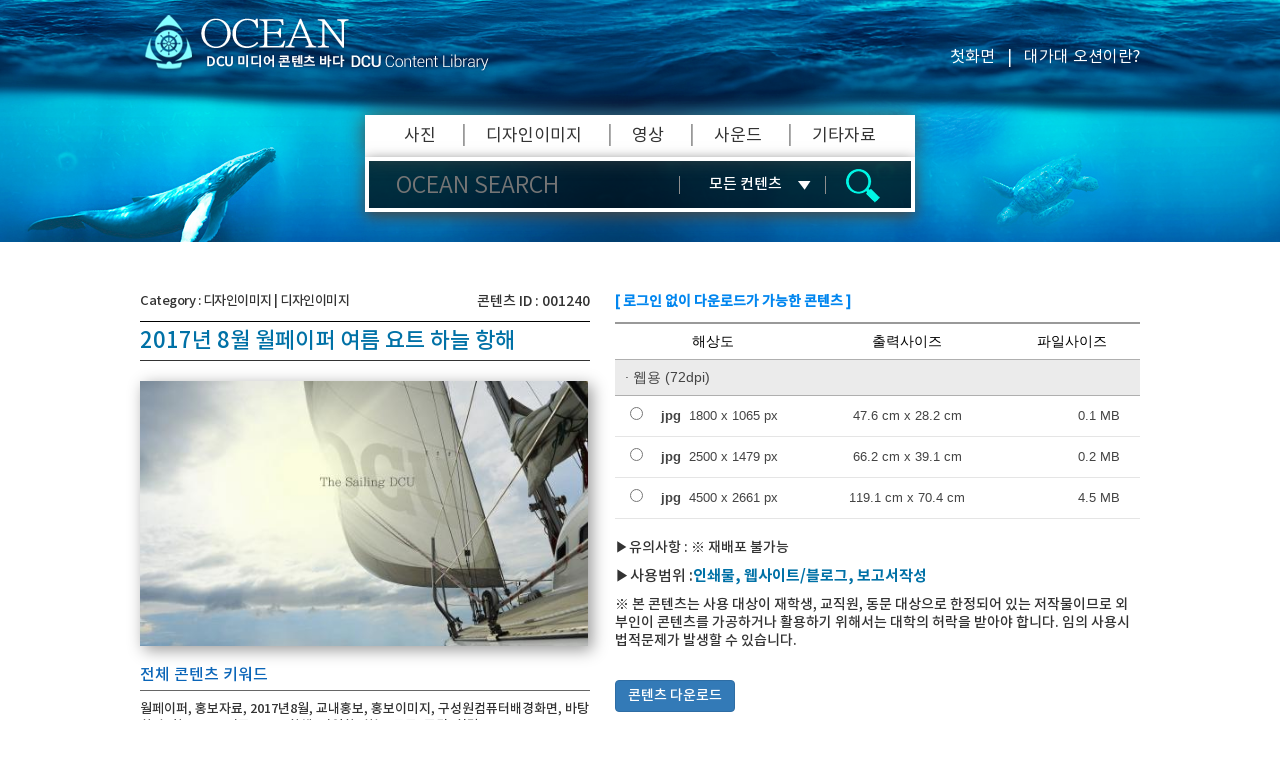

--- FILE ---
content_type: text/html; charset= UTF-8
request_url: https://ocean.cu.ac.kr/photo_view.html?idx=1240&main=2
body_size: 26062
content:


	
<!DOCTYPE html>
<html lang="ko">
<head>
<meta http-equiv="Content-Type" content="text/html;charset=utf-8">

<!--<meta http-equiv="X-UA-Compatible" content="IE=edge">-->
<meta http-equiv="X-UA-Compatible" content="IE=edge,chrome=1">

<meta name="viewport" content="width=1055px">

<title>OCEAN</title>
<link rel="stylesheet" type="text/css" href="/css/style.css">
<link rel="stylesheet" type="text/css" href="/css/sound.css">
<link rel="stylesheet" type="text/css" href="/css/bootstrap/css/bootstrap.min.css">
<link rel="stylesheet" type="text/css" href="/css/blog_masonry_3col.css">


<!--[if lt IE 9]>
<script type="text/javascript" src="js/html5shiv.js" data-description="support html5"></script>
<script type="text/javascript" src="js/respond.js" data-description="support media queries"></script>
<script type="text/javascript" src="js/selectivizr-min.js" data-description="support nth-child"></script>
<![endif]-->

<script type="text/javascript" src="/js/jquery-1.11.3.min.js"></script>
<script type="text/javascript" src="/js/jquery.vticker.min.js"></script>
<script type="text/javascript" src="/js/jquery.jqtransform.js" data-description="support select box ui"></script>
<script type="text/javascript" src="/js/jquery.cookie.js"></script>



<!-- jQuery Popup Overlay -->
<script src="/js/jquery.popupoverlay.js"></script>

<!-- Input Mask-->
<script src="/_manager/bs/js/plugins/jasny/jasny-bootstrap.min.js"></script>

</head>
<body>
<div id="wrap">
	<div id="header-sub">		
		<!--/ #top -->
        <div id="main_bg">
            <div id="gnb" >
                <div></div>
                <div class="wrap-inner" >
                    <a class="logo" href="/" title="OCEAN"><img src="images/top_logo2.png" alt="OCEAN logo image" /></a>
    
                    <ul class="menu">
                        <li><a href="/" title="첫화면">첫화면</a></li>
                        <li class="divide">|</li>
    
    
                        <li><a href="/about.html" title="대가대 오션이란?">대가대 오션이란?</a></li>
                    </ul>

                </div>
                <!--/ .wrap-inner -->
            </div>
            <!--/ #gnb -->
        </div>
        <!--/ #main_bg -->
		<form name="search_form" id="search_form" method="get" action="photo.html">
        <input type="hidden" name="search_type" id="search_type_sub" value="">
		<div id="search-area">
			<div class="wrap-inner" >
				<div id="search-wrap">
					<div class="bg-black" style="height:93px;"></div>
					<div class="search-menu">
						<ul>
						<li><a href="javascript:go_cate('1','','')">사진</a></li>
						<li class="bar">|</li>
						<li><a href="javascript:go_cate('2','','')">디자인이미지</a></li>
						<li class="bar">|</li>
						<li><a href="javascript:go_cate('3','','')">영상</a></li>
						<li class="bar">|</li>
						<li><a href="javascript:go_cate('4','','')">사운드</a></li>
						<li class="bar">|</li>
						<li><a href="press.html">기타자료</a></li>
						</ul>
					</div>
					<div id="search-input">
						<div id="search-input-el">
							<input type="text" id="keyword" name="keyword" value="" placeholder="OCEAN SEARCH" />
						</div>
						<span id="search-input-divide"></span>

						<span class="search-select">
							<select id="ctype" name="ctype">
								<option value="" selected>모든 컨텐츠</option>
								<option value="1">사진</option>
								<option value="2">디자인이미지</option>
								<option value="3">영상</option>
								<option value="4">사운드</option>
							</select>
						</span>
						<span id="search-input-divide"></span>
						
						<img src="images/search_btn2.png" alt="검색 버튼 이미지" style="cursor:pointer; float:left; margin:8px 0 0 20px;" onclick="search_main();" />
						<img src="images/search_condition_btn.png" alt="조건검색 버튼 이미지" style="cursor:pointer; display:none;" />
					</div>					
					<div class="cb"></div>
				</div>
			</div>			
		</div>
		</form>
		<!--/ #search-area -->
	</div>

	<div id="container" class="view" style="width:100%; border:1px solid #fff;">
		
		<div class="view-wrap">

			<div class="middle">
				<div class="left">

					<div class="view-id">
						<p class="view-id-left" style="float:left;">Category : <span style="cursor:pointer;" onclick="go_cate('2','','')">디자인이미지</span> | <span style="cursor:pointer;" onclick="go_cate('2', '5','')">디자인이미지</span>  <span style="cursor:pointer;" onclick="go_cate('2', '5','0')"></span></p>
						<p class="view-id-right" style="float:right;">콘텐츠 ID : 001240</p>				
					</div>
					<div class="title">
						2017년 8월 월페이퍼 여름 요트 하늘 항해					</div>

					
											<div class="viewImg"><img src="/files/W_CONTENTS/1240/thumb_20170727162815.jpg" /></div>
					                    
                    <div class="keyword">
                        <div class="keywordTit">전체 콘텐츠 키워드</div>
                        <div class="keywordTxt">
                            월페이퍼, 홍보자료, 2017년8월, 교내홍보, 홍보이미지, 구성원컴퓨터배경화면, 바탕화면, 학교로고, 여름, 요트, 항해, 시원한, 하늘, 구름, 풍경, 힐링, DCU,                         </div>
                    </div>
                    <!--
					<div class="view-keyword">
						월페이퍼, 홍보자료, 2017년8월, 교내홍보, 홍보이미지, 구성원컴퓨터배경화면, 바탕화면, 학교로고, 여름, 요트, 항해, 시원한, 하늘, 구름, 풍경, 힐링, DCU, 					</div>
                    -->
				</div>
				<div class="right" style="margin-top:0px;">
												<div style="height:29px;color:#0186EF;font-weight:bold;">[ 로그인 없이 다운로드가 가능한 콘텐츠 ]</div>
																<table cellpadding="0" cellspacing="0" border="0">
							<colgroup>
								<col width="37%;"/>
								<col width="37%;"/>
								<col width="26%;"/>
							</colgroup>
							<tr>
								<th>해상도</th>
								<th>출력사이즈</th>
								<th>파일사이즈</th>
							</tr>
							<tr>
								<td class="head" colspan="3">· 웹용 (72dpi)</td>
							</tr>
							<tr><td class='pxsize'><input type='radio' class='select_image radio' name='select_image' value='3' info='thumb_1800_A_오션등록이미지.jpg|thumb_1800_20170727162815.jpg|1800' />&nbsp;&nbsp;<span style="font-weight:bold;">jpg</span>&nbsp;&nbsp;1800 x 1065 px</td><td class='cmsize'>47.6 cm x 28.2 cm</td><td class='data'>0.1 MB</td></tr><tr><td class='pxsize'><input type='radio' class='select_image radio' name='select_image' value='2' info='thumb_2500_A_오션등록이미지.jpg|thumb_2500_20170727162815.jpg|2500' />&nbsp;&nbsp;<span style="font-weight:bold;">jpg</span>&nbsp;&nbsp;2500 x 1479 px</td><td class='cmsize'>66.2 cm x 39.1 cm</td><td class='data'>0.2 MB</td></tr><tr><td class='pxsize'><input type='radio' class='select_image radio' name='select_image' value='1' info='A_오션등록이미지.jpg|20170727162815.jpg|4500' />&nbsp;&nbsp;<span style="font-weight:bold;">jpg</span>&nbsp;&nbsp;4500 x 2661 px</td><td class='cmsize'>119.1 cm x 70.4 cm</td><td class='data'>4.5 MB</td></tr>							<tr style="display:none;">
								<td class="head" colspan="3">· 웹용/인쇄용 (300dpi)</td>
							</tr>
						</table>
					
					<div class="memo">
					<p class="memo1" style="margin-bottom:10px;"> ▶유의사항 : ※ 재배포 불가능</p>
					<p class="memo2">
						▶사용범위 :<span class="blue">인쇄물, 웹사이트/블로그, 보고서작성</span>					</p>
                    <p></p><p class="memo3">
						※ 본 콘텐츠는 사용 대상이 재학생, 교직원, 동문 대상으로 한정되어 있는 저작물이므로 외부인이 콘텐츠를 가공하거나 활용하기 위해서는 대학의 허락을 받아야 합니다. 임의 사용시 법적문제가 발생할 수 있습니다.
					</p>
					</div>

					<div style="text-align:left;">
					<button class="btn btn-primary" type="button" onclick="show_popup();">콘텐츠 다운로드</button>
					<span style="margin-left:10px;"></span>
					</div>

					<div class="view-info">
						<ul>
							<li><span style="color:#888;">ㆍ콘텐츠 ID &nbsp; : &nbsp; </span>001240</li>
							<li><span style="color:#888;">ㆍ촬영장소 &nbsp; : &nbsp; </span> -</li>
							<li><span style="color:#888;">ㆍ제작시기 &nbsp; : &nbsp; </span> 2017-07-27</li>
							<li><span style="color:#888;">ㆍ출연자정보 &nbsp; : &nbsp; </span> -</li>
							<li><span style="color:#888;">ㆍ제작부서 &nbsp; : &nbsp; </span> 홍보실</li>
							<li><span style="color:#888;">ㆍ제작자(촬영자) &nbsp; : &nbsp; </span> 이종해</li>
						</ul>
					</div>
					
				</div>
				<div style="clear:both;"></div>
			</div>

<!--
			<div class="keyword">
				<div class="keywordTit">전체 콘텐츠 키워드</div>
				<div class="keywordTxt">
					월페이퍼, 홍보자료, 2017년8월, 교내홍보, 홍보이미지, 구성원컴퓨터배경화면, 바탕화면, 학교로고, 여름, 요트, 항해, 시원한, 하늘, 구름, 풍경, 힐링, DCU, 				</div>
			</div>
-->
			<div class="keyword">
				<div class="keywordTit">동일 키워드 콘텐츠</div>
				<div class="keywordTxt">
													<a href="/photo_view.html?idx=1276"><img src="/files/W_CONTENTS/1276/thumb_250_20190226113439.jpg"/></a>
													<a href="/photo_view.html?idx=1250"><img src="/files/W_CONTENTS/1250/thumb_250_20171212101544.jpg"/></a>
													<a href="/photo_view.html?idx=1247"><img src="/files/W_CONTENTS/1247/thumb_250_20171107160137.jpg"/></a>
													<a href="/photo_view.html?idx=1241"><img src="/files/W_CONTENTS/1241/thumb_250_20170727163156.jpg"/></a>
													<a href="/photo_view.html?idx=1234"><img src="/files/W_CONTENTS/1234/thumb_250_20170703162831.jpg"/></a>
													<a href="/photo_view.html?idx=1201"><img src="/files/W_CONTENTS/1201/thumb_250_20170601155352.jpg"/></a>
													<a href="/photo_view.html?idx=1176"><img src="/files/W_CONTENTS/1176/thumb_250_20170328103705.jpg"/></a>
													<a href="/photo_view.html?idx=1156"><img src="/files/W_CONTENTS/1156/thumb_250_20170303144035.jpg"/></a>
													<a href="/photo_view.html?idx=1150"><img src="/files/W_CONTENTS/1150/thumb_250_20170227024514(1).jpg"/></a>
													<a href="/photo_view.html?idx=1123"><img src="/files/W_CONTENTS/1123/thumb_250_20170202104121.jpg"/></a>
													<a href="/photo_view.html?idx=1120"><img src="/files/W_CONTENTS/1120/thumb_250_20170103141218.jpg"/></a>
													<a href="/photo_view.html?idx=1116"><img src="/files/W_CONTENTS/1116/thumb_250_20161205095828.jpg"/></a>
													<a href="/photo_view.html?idx=1009"><img src="/files/W_CONTENTS/1009/thumb_250_20160928162243.jpg"/></a>
													<a href="/photo_view.html?idx=460"><img src="/files/W_CONTENTS/460/thumb_250_20160810161138.jpg"/></a>
													<a href="/photo_view.html?idx=251"><img src="/files/W_CONTENTS/251/thumb_250_20160707115735.jpg"/></a>
													<a href="/photo_view.html?idx=247"><img src="/files/W_CONTENTS/247/thumb_250_20160707111932.jpg"/></a>
													<a href="/photo_view.html?idx=246"><img src="/files/W_CONTENTS/246/thumb_250_20160707111455.jpg"/></a>
													<a href="/photo_view.html?idx=245"><img src="/files/W_CONTENTS/245/thumb_250_20160707105551.jpg"/></a>
													<a href="/photo_view.html?idx=244"><img src="/files/W_CONTENTS/244/thumb_250_20160707105203.jpg"/></a>
													<a href="/photo_view.html?idx=243"><img src="/files/W_CONTENTS/243/thumb_250_20160706170247.jpg"/></a>
													<a href="/photo_view.html?idx=242"><img src="/files/W_CONTENTS/242/thumb_250_20160706142716.jpg"/></a>
													<a href="/photo_view.html?idx=241"><img src="/files/W_CONTENTS/241/thumb_250_20160706142008.jpg"/></a>
													<a href="/photo_view.html?idx=240"><img src="/files/W_CONTENTS/240/thumb_250_20160706135905.jpg"/></a>
													<a href="/photo_view.html?idx=239"><img src="/files/W_CONTENTS/239/thumb_250_20160706134726.jpg"/></a>
													<a href="/photo_view.html?idx=238"><img src="/files/W_CONTENTS/238/thumb_250_20160706134352.jpg"/></a>
													<a href="/photo_view.html?idx=237"><img src="/files/W_CONTENTS/237/thumb_250_20160706132135.jpg"/></a>
													<a href="/photo_view.html?idx=236"><img src="/files/W_CONTENTS/236/thumb_250_20160706120049.jpg"/></a>
													<a href="/photo_view.html?idx=235"><img src="/files/W_CONTENTS/235/thumb_250_20160706105933.jpg"/></a>
													<a href="/photo_view.html?idx=234"><img src="/files/W_CONTENTS/234/thumb_250_20160706105641.jpg"/></a>
													<a href="/photo_view.html?idx=233"><img src="/files/W_CONTENTS/233/thumb_250_20160705163834.jpg"/></a>
													<a href="/photo_view.html?idx=232"><img src="/files/W_CONTENTS/232/thumb_250_20160705162646.jpg"/></a>
													<a href="/photo_view.html?idx=231"><img src="/files/W_CONTENTS/231/thumb_250_20160705160822.jpg"/></a>
													<a href="/photo_view.html?idx=230"><img src="/files/W_CONTENTS/230/thumb_250_20160705160423.jpg"/></a>
													<a href="/photo_view.html?idx=229"><img src="/files/W_CONTENTS/229/thumb_250_20160705155936.jpg"/></a>
													<a href="/photo_view.html?idx=228"><img src="/files/W_CONTENTS/228/thumb_250_20160704164438.jpg"/></a>
													<a href="/photo_view.html?idx=227"><img src="/files/W_CONTENTS/227/thumb_250_20160704164048.jpg"/></a>
													<a href="/photo_view.html?idx=226"><img src="/files/W_CONTENTS/226/thumb_250_20160704163331.jpg"/></a>
													<a href="/photo_view.html?idx=223"><img src="/files/W_CONTENTS/223/thumb_250_20160704155025.jpg"/></a>
													<a href="/photo_view.html?idx=222"><img src="/files/W_CONTENTS/222/thumb_250_20160704144007.jpg"/></a>
													<a href="/photo_view.html?idx=211"><img src="/files/W_CONTENTS/211/thumb_250_20160628014123.jpg"/></a>
									</div>
			</div>

		</div>
		
	</div>
	<!--/ #container -->


<!-- Fade & scale -->


<div id="fadeandscale" class="well" style="width:630px;">
    <div style="font-size:26px; font-weight:bold; color:#344853; margin-bottom:15px;">파일 다운로드</div>
	<div>
		<table border="0" style="width:100%;">
			<tr>
				<td style="width:137px;height:103px;border:1px solid #e5e5e5;text-align:center;">
					<img src="/images/icon_download.png"/>
				</td>
				<td style="padding-left:15px; padding-top:3px;color:#344853;">
					<div style="font-weight:bold;margin-bottom:15px;">콘텐츠 ID : 001240</div>
					<div style="line-height:100%;">
						<p>파일 다운로드가 곧 시작됩니다.</p>
						<p>파일다운로드가 되지 않을시 <a id="a_download" style="text-decoration:underline;cursor:pointer;">여기</a>를 클릭하세요.</p>
						<input type="button" value="닫기" onclick="hide_popup();" style="width:90px;height:35px;cursor:pointer;float:right;margin-top:3px;background-color:#006EA7;color:white;font-size:13px;border:1px solid #005987;" />
					</div>
				</td>
			</tr>
		</table>
	</div>
	<div style="margin-top:10px;padding:10px;height:105px;border:1px solid #e5e5e5;color:#344853;">
		<div>콘텐츠 다운로드 주의사항</div>
		<div style="margin-top:2px;"><p>1. 콘텐츠에 대학 저작권은 대구가톨릭대학교에 있습니다. (일부 항목 제외)</p><p><strong><span style="color: rgb(255, 0, 0);">2. 모든 콘텐츠는 외부에서 재배포가 불가능합니다. 상업적인 이용이 불가능합니다.</span></strong></p><p>콘텐츠 별로 사용가능한 범위에 차이가 있으니, 다운로드 전 라이센스를 확인하여 주시기 바랍니다.</p><p>오션이용 문의 : 홍보실 053-850-3040</p></div>
	</div>
</div>

<!-- 스크롤 위로 올리는 버튼 -->
<div id="backtotop"><img src="images/top.png"></div>

<style>
#fadeandscale {
    -webkit-transform: scale(0.8);
       -moz-transform: scale(0.8);
        -ms-transform: scale(0.8);
            transform: scale(0.8);
}
.popup_visible #fadeandscale {
    -webkit-transform: scale(1);
       -moz-transform: scale(1);
        -ms-transform: scale(1);
            transform: scale(1);
}
</style>
<style type="text/css">
	.well {
		min-height: 20px;
		padding: 42px;
		margin-bottom: 20px;
		background-color: #f5f5f5;
		border: 3px solid #006EA7;
		/*border-radius: 4px;*/
		-webkit-box-shadow: inset 0 1px 1px rgba(0,0,0,0.1);
		box-shadow: inset 0 1px 1px rgba(0,0,0,0.1);
	}
</style>



	<div id="footer">

		<div id="footer-info">
			<div class="wrap-inner">
				<div id="footer-logo">
					<img src="/images/ci1.png" alt="대구가톨릭대학교 logo image" />
					<img src="/images/ci2.png" alt="OCEAN logo image" />
					<div style="position:absolute; top:20px; left:310px; border:0px solid; width:340px;">
						<a href="https://www.cu.ac.kr/support/privacy" target="_blank"><span style="color:#0CF;">개인정보처리방침</span></a>
						<span>|</span>
						<a href="/license.html"><span style="color:#0CF;">라이센스 안내</span></a>
						<span>|</span>
						<a href="/contact.html"><span style="color:#0CF;">관련문의</span></a>
					</div>
					<div class="cb"></div>
				</div>
				<div id="footer-address">
					<span style="font-family:'NotoSansM'; letter-spacing:-0.5px;">38430 경상북도 경산시 하양읍 하양로 13-13 대구가톨릭대학교 홍보실 TEL: 053-850-3040 / FAX: 053-359-6000</span><br />
					COPYRIGHT BY CATHOLIC UNIVERSITY OF DAEGU, ALL RIGHT RESERVED.&nbsp;&nbsp;&nbsp;&nbsp;&nbsp;&nbsp;&nbsp;&nbsp;&nbsp;&nbsp;&nbsp;&nbsp;&nbsp;&nbsp;&nbsp;&nbsp;&nbsp;&nbsp;&nbsp;&nbsp;&nbsp;&nbsp;&nbsp;&nbsp;&nbsp;&nbsp;&nbsp;&nbsp;<span style="cursor:pointer;" onclick="javascript:prompt('GET 방식 주소','http://ocean.cu.ac.kr/gettopost.php?')">GET</span>
				</div>
			</div>
		</div>
		<!--/ #footer-info -->

	</div>
	<!--/ #footer -->

</div>
<!--/ #wrap -->

<script type="text/javascript">
	$(function() {
		$(window).scroll(function() {
			if($(this).scrollTop() != 0) {
				$('#backtotop').fadeIn(); 
		} else {
			$('#backtotop').fadeOut();
		}
	});
 
		$('#backtotop').click(function() {
			$('body,html').animate({scrollTop:0},800);
		}); 
	});
</script>


<script type="text/javascript">
	


	$(document).ready(function () {
		$('#fadeandscale').popup({
			pagecontainer: '.container',
			transition: 'all 0.1s'
		});



		//$("#wrap").css("background-color", "#f3f3f3");
	});

	function hide_popup() {
		$('#fadeandscale').popup('hide');
	}
	
	function show_popup() {
		
					var chk = $('.select_image:radio:checked').length;
			var chk_val = $('.select_image:radio:checked').val();

			var table_name = "W_CONTENTS";
			if("2"=="3") {
				chk = '1';
				table_name="movie";
			}
		
			if(chk==0) {
				alert("다운로드할 콘텐츠를 선택해 주세요.");
			} else {
				var imgArr = $('.select_image:radio:checked').attr("info").split('|');

				var fileUrl = 'down.php?usr_file='+imgArr[0]+'&sys_file='+imgArr[1]+'&width='+imgArr[2]+'&idx=1240&tbl='+table_name+'&sort='+chk_val+"&type=2";

				fileUrl = encodeURI(fileUrl);
				
				
				var historyUrl = fileUrl.replace("down.php", "history_insert.php");

				$("#a_download").attr("onclick","down_popup('"+fileUrl+"')");
				
				$('#fadeandscale').popup('show');
				
				window.setTimeout(function() {
					location.href=fileUrl;
				}, 100);
				
				$.ajax({
					type:"GET",        //POST GET
					url:historyUrl,     //PAGEURL
					timeout : 30000,       //제한시간 지정
					cache : false,        //true, false
					success: function whenSuccess(args){  //SUCCESS FUNCTION
						//console.log("success");	
					},
					error: function whenError(e){    //ERROR FUNCTION
						//console.log("code : " + e.status + "\r\nmessage : " + e.responseText);
					} 
				});
			}
			}

	function select_row(obj) {
		/*
		$("input:radio").removeAttr("checked");
		console.log($("input:radio"));

		$(obj).find("input:radio").attr("checked", "checked");
		console.log($(obj).find("input:radio"));
		*/
	}

	function down_popup(url) {
		location.href=url;
		hide_popup();
		
		var historyUrl = url.replace("down.php", "history_insert.php");

		$.ajax({
			type:"GET",        //POST GET
			url:historyUrl,     //PAGEURL
			timeout : 30000,       //제한시간 지정
			cache : false,        //true, false
			success: function whenSuccess(args){  //SUCCESS FUNCTION
				//console.log("success");	
			},
			error: function whenError(e){    //ERROR FUNCTION
				//console.log("code : " + e.status + "\r\nmessage : " + e.responseText);
			} 
		});
	}

	function contents_download(num) {
		
	}

</script>
	
<script type="text/javascript">
$(document).ready(function() {
	$('.search-select').jqTransform();
	
	$('#search-input-el > input').focus();

	/**
	 * 공지사항 ticker
	 */
	$('#ticker-list li').show();
	$('#ticker-list').vTicker({
		speed: 700,
		pause: 3000,
		showItems: 1,
		mousePause: true
	});
	
	/**
	 * 검색어 영역 클릭시 input 으로 focus 이동.
	 */
	$("#search-input-el").click(function() {
		$(this).find("input").focus();
	});

	$("#ul_color li a span").click(function (event) {
		$(event.target).parent().toggleClass("active");
		if($(event.target).parent().attr("class")=="active") {
			hexCode = rgb2hex($(event.target).css("background-color"));
			newColor = $("#select_color").val()+hexCode+"|";
			$("#select_color").val(newColor);
		} else {
			hexCode = rgb2hex($(event.target).css("background-color"));
			$("#select_color").val($("#select_color").val().replace(hexCode+"|", ""));
		}
	});
});

// 1차 카테고리 불러오기 : AJAX[HTML]
function load_1st_category_client(idx, category_1) {
	$.ajax({
		type:'post',
		url:'/load_category.php',
		dataType:'html',
		data:{"idx":idx, "category_1":category_1},
		success:function(data) {
			$("#div_1st_category").html(data);
		}
	});
	$("#div_2nd_category").html("");
}


// 2차 카테고리 불러오기 : AJAX[HTML]
function load_2nd_category_client(idx, category_2) {
	$.ajax({
		type:'post',
		url:'/load_category_2.php',
		dataType:'html',
		data:{"idx":idx, "category_2":category_2},
		success:function(data) {
			$("#div_2nd_category").html(data);
		}
	});
}


// 1차 카테고리 불러오기 : AJAX[HTML]
function load_1st_category(idx, category_1) {
	$.ajax({
		type:'post',
		url:'/_manager/load_category.php',
		dataType:'html',
		data:{"idx":idx, "category_1":category_1},
		success:function(data) {
			$("#div_1st_category").html(data);
		}
	});
	$("#div_2nd_category").html("");
}


// 2차 카테고리 불러오기 : AJAX[HTML]
function load_2nd_category(idx, category_2) {
	$.ajax({
		type:'post',
		url:'/_manager/load_category_2.php',
		dataType:'html',
		data:{"idx":idx, "category_2":category_2},
		success:function(data) {
			$("#div_2nd_category").html(data);
		}
	});
}

function press_enter(e) {
	if (e.keyCode==13) {
		var current_page = $("#current_page").val();
		if (current_page > 0) {
			$("#page").val(0);
		} else {
			$("#page").val($("#current_page").val());
		}
		$("#formContents").submit();
	}
}

function press_enter2(e) {
	if (e.keyCode==13) {
		var current_page = $("#current_page2").val();
		if (current_page > 0) {
			$("#page").val(0);
		} else {
			$("#page").val($("#current_page2").val());
		}
		$("#formContents").submit();
	}
}

function go_page(num) {
	$("#page").val(num);
	$("#formContents").submit();
}

function go_page_client(num) {
	$("#page").val(num);
}
function go_search(type) {
	switch (type) {
		case "new":
			$("#search_type").val("new");
			$("#formContents").submit();
			break;
		case "popular":
			$("#search_type").val("popular");
			$("#formContents").submit();
			break;
		case "recommend":
			$("#search_type").val("recommend");
			$("#formContents").submit();
			break;
	}
}

function search() {
	$("#ctype").val($("#contents_type option:selected").val());
	$("#formContents").submit();
}

function show_download(idx, filepath, filename, realname) {
	$("#div_download div img").attr("src", "/"+filepath+"/"+filename);
	$("#div_download").css("display", "block");
	// 다운로드 버튼 html 제작 & input
}

var hexDigits = new Array("0","1","2","3","4","5","6","7","8","9","a","b","c","d","e","f"); 

//Function to convert hex format to a rgb color
function rgb2hex(rgb) {
	rgb = rgb.match(/^rgb\((\d+),\s*(\d+),\s*(\d+)\)$/);
	return "#" + hex(rgb[1]) + hex(rgb[2]) + hex(rgb[3]);
}

function hex(x) {
	return isNaN(x) ? "00" : hexDigits[(x - x % 16) / 16] + hexDigits[x % 16];
}

function search_main(){
	if ($.trim($("#keyword").val())=="") {
		location.href="/photo.html";
		//alert("검색어를 입력해 주세요.");
		//$("#keyword").focus();
		//return false;
	}
	$("#search_form").submit();
}

// 쿠키에 아디이 저장
function setCookie(name,value,expiredays)//쿠키 저장 함수
{
	var todayDate= new Date();
	todayDate.setDate(todayDate.getDate() + expiredays);
	document.cookie = name + "=" + escape(value)+"; path=/; expires=" + todayDate.toGMTString()+";"
}
 
//쿠키 불러오는 함수
function getCookie(Name){ var search =Name + "=";
	if(document.cookie.length > 0){ // if there are any cookies
		offset = document.cookie.indexOf(search);
		if (offset != -1)
		{
			offset += search.length;
			end = document.cookie.length;
			if(end == -1)
				end =document.cookie.length;
			return unescape(document.cookie.substring(offset,end));
		}
	}
}

function go_cate(ctype, category_1, category_2) {
	$("#ctype option[value="+ctype+"]").attr("selected", "selected");	
	$("#category_1_header").val(category_1);	// For search on index.html
	$("#category_2_header").val(category_2);
	$('#keyword').val('');
	$("#search_form").submit();
}

</script>
</body>
</html>

--- FILE ---
content_type: text/css
request_url: https://ocean.cu.ac.kr/css/sound.css
body_size: 1853
content:
/* @group player */
.player {
	height: 68px;
	width: 500px;
	position: absolute;
	left: -1px;
	cursor: default;
}

#playtoggle {
	position: absolute;
	top: 5px;
	left: 10px;
	width: 41px;
	height: 41px;
	background: url(/images/player.png) no-repeat -41px 0;
	cursor: pointer;
}

#playtoggle.playing {
	background-position: 0 0;
}

#playtoggle:active {
	top: 5px;
}

#timeleft {
	line-height: 48px;
	position: absolute;
	top: 2px;
	right: 0;
	width: 100px;
	text-align: center;
	font-size: 13px;
	font-weight: bold;
	color: #575757;
}

#container #timeleft {
	right: -40px;
}

#gutter {
	position: absolute;
	top: 23px;
	left: 70px;
	right: 50px;
	height: 3px;
	padding: 2px;
	-webkit-border-radius: 5px;
	-moz-border-radius: 5px;
	-o-border-radius: 5px;
	border-radius: 5px;
	background: #546374;
	background: -webkit-gradient(linear, 0% 0%, 0% 100%, from(#DFDFDF), to(#DFDFDF));
	background: -moz-linear-gradient(top, #DFDFDF, #DFDFDF);
	background: linear-gradient(top, #DFDFDF, #DFDFDF);
}

#container #gutter {
	right: 70px;
}

#loading {
	background: #fff;
	background: #939eaa;
	background: -webkit-gradient(linear, 0% 0%, 0% 100%, from(#eaeef1), to(#c7cfd8));
	background: -moz-linear-gradient(top, #eaeef1, #c7cfd8);
	background: linear-gradient(top, #eaeef1, #c7cfd8);
	-webkit-box-shadow: 0 1px 0 #fff inset, 0 1px 0 #141e28;
	-moz-box-shadow: 0 1px 0 #fff inset, 0 1px 0 #141e28;
	-o-box-shadow: 0 1px 0 #fff inset, 0 1px 0 #141e28;
	box-shadow: 0 1px 0 #fff inset, 0 1px 0 #141e28;
	-webkit-border-radius: 3px;
	-moz-border-radius: 3px;
	-o-border-radius: 3px;
	border-radius: 3px;
	display: block;
	float: left;
	min-width: 6px;
	height: 6px;
}

#handle {
	position: absolute;
	top: -8px;
	left: 0;
	width: 22px;
	height: 22px;
	margin-left: -10px;
	background: url(/images/player.png) no-repeat -90px -9px;
	cursor: pointer;
}
/* @end */
